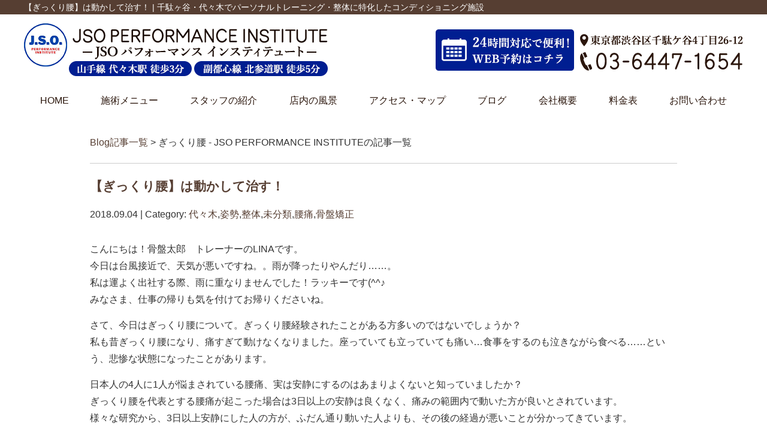

--- FILE ---
content_type: text/html; charset=UTF-8
request_url: https://kotsubantaro.com/post/post-tag/%E3%81%8E%E3%81%A3%E3%81%8F%E3%82%8A%E8%85%B0
body_size: 13669
content:
<!DOCTYPE html>
<html lang="ja">
<head>

<!-- Google Tag Manager -->
<script>(function(w,d,s,l,i){w[l]=w[l]||[];w[l].push({'gtm.start':
new Date().getTime(),event:'gtm.js'});var f=d.getElementsByTagName(s)[0],
j=d.createElement(s),dl=l!='dataLayer'?'&l='+l:'';j.async=true;j.src=
'https://www.googletagmanager.com/gtm.js?id='+i+dl;f.parentNode.insertBefore(j,f);
})(window,document,'script','dataLayer','GTM-5GBQR2N');</script>
<!-- End Google Tag Manager -->

<meta name=viewport content="width=device-width, initial-scale=1">
<meta charset="UTF-8">



<link rel="shortcut icon" href="favicon.png">

<link rel="stylesheet" type="text/css" href="https://kotsubantaro.com/wp-content/themes/new-template/style.css" media="all">
<link rel="stylesheet" type="text/css" href="/res/styles/common.css" media="all">
<link rel="stylesheet" type="text/css" href="/res/styles/responsive.css" media="all">
<link href="//netdna.bootstrapcdn.com/font-awesome/4.0.3/css/font-awesome.min.css" rel="stylesheet">

<script type="text/javascript" src="/res/scripts/jquery-1.10.2.min.js"></script>
<script type="text/javascript" src="/res/scripts/local.js"></script>


		<!-- All in One SEO 4.2.8 - aioseo.com -->
		<title>ぎっくり腰 - JSO PERFORMANCE INSTITUTE</title>
		<meta name="robots" content="max-image-preview:large" />
		<link rel="canonical" href="https://kotsubantaro.com/post/post-tag/%E3%81%8E%E3%81%A3%E3%81%8F%E3%82%8A%E8%85%B0" />
		<link rel="next" href="https://kotsubantaro.com/post/post-tag/%E3%81%8E%E3%81%A3%E3%81%8F%E3%82%8A%E8%85%B0/page/2" />
		<meta name="generator" content="All in One SEO (AIOSEO) 4.2.8 " />
		<script type="application/ld+json" class="aioseo-schema">
			{"@context":"https:\/\/schema.org","@graph":[{"@type":"BreadcrumbList","@id":"https:\/\/kotsubantaro.com\/post\/post-tag\/%E3%81%8E%E3%81%A3%E3%81%8F%E3%82%8A%E8%85%B0#breadcrumblist","itemListElement":[{"@type":"ListItem","@id":"https:\/\/kotsubantaro.com\/#listItem","position":1,"item":{"@type":"WebPage","@id":"https:\/\/kotsubantaro.com\/","name":"\u30db\u30fc\u30e0","description":"\u5343\u99c4\u30b1\u8c37\u3067\u30d1\u30fc\u30bd\u30ca\u30eb\u30c8\u30ec\u30fc\u30cb\u30f3\u30b0\u30fb\u6574\u4f53\u3092\u304a\u63a2\u3057\u306a\u3089\u30d1\u30fc\u30bd\u30ca\u30eb\u30c8\u30ec\u30fc\u30cb\u30f3\u30b0\u3068\u30dc\u30c7\u30a3\u30b1\u30a2\u3092\u30ef\u30f3\u30b9\u30c8\u30c3\u30d7\u3067\u53d7\u3051\u308b\u3053\u3068\u304c\u3067\u304d\u308bJSO PERFORMANCE INSTITUTE\u306b\u304a\u4efb\u305b\u304f\u3060\u3055\u3044\uff01\u4ee3\u3005\u6728\u99c5\u5f92\u6b693\u5206\u3001\u30e1\u30c7\u30a3\u30a2\u51fa\u6f14\u591a\u6570\u3001\u5973\u6027\u30b9\u30bf\u30c3\u30d5\u5728\u7c4d\u3001\u260e03-6447-1654","url":"https:\/\/kotsubantaro.com\/"},"nextItem":"https:\/\/kotsubantaro.com\/post\/post-tag\/%e3%81%8e%e3%81%a3%e3%81%8f%e3%82%8a%e8%85%b0#listItem"},{"@type":"ListItem","@id":"https:\/\/kotsubantaro.com\/post\/post-tag\/%e3%81%8e%e3%81%a3%e3%81%8f%e3%82%8a%e8%85%b0#listItem","position":2,"item":{"@type":"WebPage","@id":"https:\/\/kotsubantaro.com\/post\/post-tag\/%e3%81%8e%e3%81%a3%e3%81%8f%e3%82%8a%e8%85%b0","name":"\u304e\u3063\u304f\u308a\u8170","url":"https:\/\/kotsubantaro.com\/post\/post-tag\/%e3%81%8e%e3%81%a3%e3%81%8f%e3%82%8a%e8%85%b0"},"previousItem":"https:\/\/kotsubantaro.com\/#listItem"}]},{"@type":"CollectionPage","@id":"https:\/\/kotsubantaro.com\/post\/post-tag\/%E3%81%8E%E3%81%A3%E3%81%8F%E3%82%8A%E8%85%B0#collectionpage","url":"https:\/\/kotsubantaro.com\/post\/post-tag\/%E3%81%8E%E3%81%A3%E3%81%8F%E3%82%8A%E8%85%B0","name":"\u304e\u3063\u304f\u308a\u8170 - JSO PERFORMANCE INSTITUTE","inLanguage":"ja","isPartOf":{"@id":"https:\/\/kotsubantaro.com\/#website"},"breadcrumb":{"@id":"https:\/\/kotsubantaro.com\/post\/post-tag\/%E3%81%8E%E3%81%A3%E3%81%8F%E3%82%8A%E8%85%B0#breadcrumblist"}},{"@type":"Organization","@id":"https:\/\/kotsubantaro.com\/#organization","name":"PERFORMANCE INSTITUTE","url":"https:\/\/kotsubantaro.com\/"},{"@type":"WebSite","@id":"https:\/\/kotsubantaro.com\/#website","url":"https:\/\/kotsubantaro.com\/","name":"PERFORMANCE INSTITUTE","description":"\u5343\u99c4\u30f6\u8c37\u30fb\u4ee3\u3005\u6728\u3067\u30d1\u30fc\u30bd\u30ca\u30eb\u30c8\u30ec\u30fc\u30cb\u30f3\u30b0\u30fb\u6574\u4f53\u306b\u7279\u5316\u3057\u305f\u30b3\u30f3\u30c7\u30a3\u30b7\u30e7\u30cb\u30f3\u30b0\u65bd\u8a2d","inLanguage":"ja","publisher":{"@id":"https:\/\/kotsubantaro.com\/#organization"}}]}
		</script>
		<!-- All in One SEO -->

<link rel="alternate" type="application/rss+xml" title="JSO PERFORMANCE INSTITUTE &raquo; ぎっくり腰 タグのフィード" href="https://kotsubantaro.com/post/post-tag/%e3%81%8e%e3%81%a3%e3%81%8f%e3%82%8a%e8%85%b0/feed" />
<script type="text/javascript">
window._wpemojiSettings = {"baseUrl":"https:\/\/s.w.org\/images\/core\/emoji\/14.0.0\/72x72\/","ext":".png","svgUrl":"https:\/\/s.w.org\/images\/core\/emoji\/14.0.0\/svg\/","svgExt":".svg","source":{"concatemoji":"https:\/\/kotsubantaro.com\/wp-includes\/js\/wp-emoji-release.min.js?ver=6.1.9"}};
/*! This file is auto-generated */
!function(e,a,t){var n,r,o,i=a.createElement("canvas"),p=i.getContext&&i.getContext("2d");function s(e,t){var a=String.fromCharCode,e=(p.clearRect(0,0,i.width,i.height),p.fillText(a.apply(this,e),0,0),i.toDataURL());return p.clearRect(0,0,i.width,i.height),p.fillText(a.apply(this,t),0,0),e===i.toDataURL()}function c(e){var t=a.createElement("script");t.src=e,t.defer=t.type="text/javascript",a.getElementsByTagName("head")[0].appendChild(t)}for(o=Array("flag","emoji"),t.supports={everything:!0,everythingExceptFlag:!0},r=0;r<o.length;r++)t.supports[o[r]]=function(e){if(p&&p.fillText)switch(p.textBaseline="top",p.font="600 32px Arial",e){case"flag":return s([127987,65039,8205,9895,65039],[127987,65039,8203,9895,65039])?!1:!s([55356,56826,55356,56819],[55356,56826,8203,55356,56819])&&!s([55356,57332,56128,56423,56128,56418,56128,56421,56128,56430,56128,56423,56128,56447],[55356,57332,8203,56128,56423,8203,56128,56418,8203,56128,56421,8203,56128,56430,8203,56128,56423,8203,56128,56447]);case"emoji":return!s([129777,127995,8205,129778,127999],[129777,127995,8203,129778,127999])}return!1}(o[r]),t.supports.everything=t.supports.everything&&t.supports[o[r]],"flag"!==o[r]&&(t.supports.everythingExceptFlag=t.supports.everythingExceptFlag&&t.supports[o[r]]);t.supports.everythingExceptFlag=t.supports.everythingExceptFlag&&!t.supports.flag,t.DOMReady=!1,t.readyCallback=function(){t.DOMReady=!0},t.supports.everything||(n=function(){t.readyCallback()},a.addEventListener?(a.addEventListener("DOMContentLoaded",n,!1),e.addEventListener("load",n,!1)):(e.attachEvent("onload",n),a.attachEvent("onreadystatechange",function(){"complete"===a.readyState&&t.readyCallback()})),(e=t.source||{}).concatemoji?c(e.concatemoji):e.wpemoji&&e.twemoji&&(c(e.twemoji),c(e.wpemoji)))}(window,document,window._wpemojiSettings);
</script>
<style type="text/css">
img.wp-smiley,
img.emoji {
	display: inline !important;
	border: none !important;
	box-shadow: none !important;
	height: 1em !important;
	width: 1em !important;
	margin: 0 0.07em !important;
	vertical-align: -0.1em !important;
	background: none !important;
	padding: 0 !important;
}
</style>
	<link rel='stylesheet' id='wp-block-library-css' href='https://kotsubantaro.com/wp-includes/css/dist/block-library/style.min.css?ver=6.1.9' type='text/css' media='all' />
<link rel='stylesheet' id='classic-theme-styles-css' href='https://kotsubantaro.com/wp-includes/css/classic-themes.min.css?ver=1' type='text/css' media='all' />
<style id='global-styles-inline-css' type='text/css'>
body{--wp--preset--color--black: #000000;--wp--preset--color--cyan-bluish-gray: #abb8c3;--wp--preset--color--white: #ffffff;--wp--preset--color--pale-pink: #f78da7;--wp--preset--color--vivid-red: #cf2e2e;--wp--preset--color--luminous-vivid-orange: #ff6900;--wp--preset--color--luminous-vivid-amber: #fcb900;--wp--preset--color--light-green-cyan: #7bdcb5;--wp--preset--color--vivid-green-cyan: #00d084;--wp--preset--color--pale-cyan-blue: #8ed1fc;--wp--preset--color--vivid-cyan-blue: #0693e3;--wp--preset--color--vivid-purple: #9b51e0;--wp--preset--gradient--vivid-cyan-blue-to-vivid-purple: linear-gradient(135deg,rgba(6,147,227,1) 0%,rgb(155,81,224) 100%);--wp--preset--gradient--light-green-cyan-to-vivid-green-cyan: linear-gradient(135deg,rgb(122,220,180) 0%,rgb(0,208,130) 100%);--wp--preset--gradient--luminous-vivid-amber-to-luminous-vivid-orange: linear-gradient(135deg,rgba(252,185,0,1) 0%,rgba(255,105,0,1) 100%);--wp--preset--gradient--luminous-vivid-orange-to-vivid-red: linear-gradient(135deg,rgba(255,105,0,1) 0%,rgb(207,46,46) 100%);--wp--preset--gradient--very-light-gray-to-cyan-bluish-gray: linear-gradient(135deg,rgb(238,238,238) 0%,rgb(169,184,195) 100%);--wp--preset--gradient--cool-to-warm-spectrum: linear-gradient(135deg,rgb(74,234,220) 0%,rgb(151,120,209) 20%,rgb(207,42,186) 40%,rgb(238,44,130) 60%,rgb(251,105,98) 80%,rgb(254,248,76) 100%);--wp--preset--gradient--blush-light-purple: linear-gradient(135deg,rgb(255,206,236) 0%,rgb(152,150,240) 100%);--wp--preset--gradient--blush-bordeaux: linear-gradient(135deg,rgb(254,205,165) 0%,rgb(254,45,45) 50%,rgb(107,0,62) 100%);--wp--preset--gradient--luminous-dusk: linear-gradient(135deg,rgb(255,203,112) 0%,rgb(199,81,192) 50%,rgb(65,88,208) 100%);--wp--preset--gradient--pale-ocean: linear-gradient(135deg,rgb(255,245,203) 0%,rgb(182,227,212) 50%,rgb(51,167,181) 100%);--wp--preset--gradient--electric-grass: linear-gradient(135deg,rgb(202,248,128) 0%,rgb(113,206,126) 100%);--wp--preset--gradient--midnight: linear-gradient(135deg,rgb(2,3,129) 0%,rgb(40,116,252) 100%);--wp--preset--duotone--dark-grayscale: url('#wp-duotone-dark-grayscale');--wp--preset--duotone--grayscale: url('#wp-duotone-grayscale');--wp--preset--duotone--purple-yellow: url('#wp-duotone-purple-yellow');--wp--preset--duotone--blue-red: url('#wp-duotone-blue-red');--wp--preset--duotone--midnight: url('#wp-duotone-midnight');--wp--preset--duotone--magenta-yellow: url('#wp-duotone-magenta-yellow');--wp--preset--duotone--purple-green: url('#wp-duotone-purple-green');--wp--preset--duotone--blue-orange: url('#wp-duotone-blue-orange');--wp--preset--font-size--small: 13px;--wp--preset--font-size--medium: 20px;--wp--preset--font-size--large: 36px;--wp--preset--font-size--x-large: 42px;--wp--preset--spacing--20: 0.44rem;--wp--preset--spacing--30: 0.67rem;--wp--preset--spacing--40: 1rem;--wp--preset--spacing--50: 1.5rem;--wp--preset--spacing--60: 2.25rem;--wp--preset--spacing--70: 3.38rem;--wp--preset--spacing--80: 5.06rem;}:where(.is-layout-flex){gap: 0.5em;}body .is-layout-flow > .alignleft{float: left;margin-inline-start: 0;margin-inline-end: 2em;}body .is-layout-flow > .alignright{float: right;margin-inline-start: 2em;margin-inline-end: 0;}body .is-layout-flow > .aligncenter{margin-left: auto !important;margin-right: auto !important;}body .is-layout-constrained > .alignleft{float: left;margin-inline-start: 0;margin-inline-end: 2em;}body .is-layout-constrained > .alignright{float: right;margin-inline-start: 2em;margin-inline-end: 0;}body .is-layout-constrained > .aligncenter{margin-left: auto !important;margin-right: auto !important;}body .is-layout-constrained > :where(:not(.alignleft):not(.alignright):not(.alignfull)){max-width: var(--wp--style--global--content-size);margin-left: auto !important;margin-right: auto !important;}body .is-layout-constrained > .alignwide{max-width: var(--wp--style--global--wide-size);}body .is-layout-flex{display: flex;}body .is-layout-flex{flex-wrap: wrap;align-items: center;}body .is-layout-flex > *{margin: 0;}:where(.wp-block-columns.is-layout-flex){gap: 2em;}.has-black-color{color: var(--wp--preset--color--black) !important;}.has-cyan-bluish-gray-color{color: var(--wp--preset--color--cyan-bluish-gray) !important;}.has-white-color{color: var(--wp--preset--color--white) !important;}.has-pale-pink-color{color: var(--wp--preset--color--pale-pink) !important;}.has-vivid-red-color{color: var(--wp--preset--color--vivid-red) !important;}.has-luminous-vivid-orange-color{color: var(--wp--preset--color--luminous-vivid-orange) !important;}.has-luminous-vivid-amber-color{color: var(--wp--preset--color--luminous-vivid-amber) !important;}.has-light-green-cyan-color{color: var(--wp--preset--color--light-green-cyan) !important;}.has-vivid-green-cyan-color{color: var(--wp--preset--color--vivid-green-cyan) !important;}.has-pale-cyan-blue-color{color: var(--wp--preset--color--pale-cyan-blue) !important;}.has-vivid-cyan-blue-color{color: var(--wp--preset--color--vivid-cyan-blue) !important;}.has-vivid-purple-color{color: var(--wp--preset--color--vivid-purple) !important;}.has-black-background-color{background-color: var(--wp--preset--color--black) !important;}.has-cyan-bluish-gray-background-color{background-color: var(--wp--preset--color--cyan-bluish-gray) !important;}.has-white-background-color{background-color: var(--wp--preset--color--white) !important;}.has-pale-pink-background-color{background-color: var(--wp--preset--color--pale-pink) !important;}.has-vivid-red-background-color{background-color: var(--wp--preset--color--vivid-red) !important;}.has-luminous-vivid-orange-background-color{background-color: var(--wp--preset--color--luminous-vivid-orange) !important;}.has-luminous-vivid-amber-background-color{background-color: var(--wp--preset--color--luminous-vivid-amber) !important;}.has-light-green-cyan-background-color{background-color: var(--wp--preset--color--light-green-cyan) !important;}.has-vivid-green-cyan-background-color{background-color: var(--wp--preset--color--vivid-green-cyan) !important;}.has-pale-cyan-blue-background-color{background-color: var(--wp--preset--color--pale-cyan-blue) !important;}.has-vivid-cyan-blue-background-color{background-color: var(--wp--preset--color--vivid-cyan-blue) !important;}.has-vivid-purple-background-color{background-color: var(--wp--preset--color--vivid-purple) !important;}.has-black-border-color{border-color: var(--wp--preset--color--black) !important;}.has-cyan-bluish-gray-border-color{border-color: var(--wp--preset--color--cyan-bluish-gray) !important;}.has-white-border-color{border-color: var(--wp--preset--color--white) !important;}.has-pale-pink-border-color{border-color: var(--wp--preset--color--pale-pink) !important;}.has-vivid-red-border-color{border-color: var(--wp--preset--color--vivid-red) !important;}.has-luminous-vivid-orange-border-color{border-color: var(--wp--preset--color--luminous-vivid-orange) !important;}.has-luminous-vivid-amber-border-color{border-color: var(--wp--preset--color--luminous-vivid-amber) !important;}.has-light-green-cyan-border-color{border-color: var(--wp--preset--color--light-green-cyan) !important;}.has-vivid-green-cyan-border-color{border-color: var(--wp--preset--color--vivid-green-cyan) !important;}.has-pale-cyan-blue-border-color{border-color: var(--wp--preset--color--pale-cyan-blue) !important;}.has-vivid-cyan-blue-border-color{border-color: var(--wp--preset--color--vivid-cyan-blue) !important;}.has-vivid-purple-border-color{border-color: var(--wp--preset--color--vivid-purple) !important;}.has-vivid-cyan-blue-to-vivid-purple-gradient-background{background: var(--wp--preset--gradient--vivid-cyan-blue-to-vivid-purple) !important;}.has-light-green-cyan-to-vivid-green-cyan-gradient-background{background: var(--wp--preset--gradient--light-green-cyan-to-vivid-green-cyan) !important;}.has-luminous-vivid-amber-to-luminous-vivid-orange-gradient-background{background: var(--wp--preset--gradient--luminous-vivid-amber-to-luminous-vivid-orange) !important;}.has-luminous-vivid-orange-to-vivid-red-gradient-background{background: var(--wp--preset--gradient--luminous-vivid-orange-to-vivid-red) !important;}.has-very-light-gray-to-cyan-bluish-gray-gradient-background{background: var(--wp--preset--gradient--very-light-gray-to-cyan-bluish-gray) !important;}.has-cool-to-warm-spectrum-gradient-background{background: var(--wp--preset--gradient--cool-to-warm-spectrum) !important;}.has-blush-light-purple-gradient-background{background: var(--wp--preset--gradient--blush-light-purple) !important;}.has-blush-bordeaux-gradient-background{background: var(--wp--preset--gradient--blush-bordeaux) !important;}.has-luminous-dusk-gradient-background{background: var(--wp--preset--gradient--luminous-dusk) !important;}.has-pale-ocean-gradient-background{background: var(--wp--preset--gradient--pale-ocean) !important;}.has-electric-grass-gradient-background{background: var(--wp--preset--gradient--electric-grass) !important;}.has-midnight-gradient-background{background: var(--wp--preset--gradient--midnight) !important;}.has-small-font-size{font-size: var(--wp--preset--font-size--small) !important;}.has-medium-font-size{font-size: var(--wp--preset--font-size--medium) !important;}.has-large-font-size{font-size: var(--wp--preset--font-size--large) !important;}.has-x-large-font-size{font-size: var(--wp--preset--font-size--x-large) !important;}
.wp-block-navigation a:where(:not(.wp-element-button)){color: inherit;}
:where(.wp-block-columns.is-layout-flex){gap: 2em;}
.wp-block-pullquote{font-size: 1.5em;line-height: 1.6;}
</style>
<link rel='stylesheet' id='wp-pagenavi-css' href='https://kotsubantaro.com/wp-content/plugins/wp-pagenavi/pagenavi-css.css?ver=2.70' type='text/css' media='all' />
<link rel="https://api.w.org/" href="https://kotsubantaro.com/wp-json/" /><link rel="alternate" type="application/json" href="https://kotsubantaro.com/wp-json/wp/v2/tags/159" /><link rel="EditURI" type="application/rsd+xml" title="RSD" href="https://kotsubantaro.com/xmlrpc.php?rsd" />
<link rel="wlwmanifest" type="application/wlwmanifest+xml" href="https://kotsubantaro.com/wp-includes/wlwmanifest.xml" />
<meta name="generator" content="WordPress 6.1.9" />

</head>
<body>

<!-- Google Tag Manager (noscript) -->
<noscript><iframe src="https://www.googletagmanager.com/ns.html?id=GTM-5GBQR2N"
height="0" width="0" style="display:none;visibility:hidden"></iframe></noscript>
<!-- End Google Tag Manager (noscript) -->

<a class="menu-trigger menu-open"><span></span><span></span><span></span></a>

<div id="icon_tel">
	<a href="tel:03-6447-1654"><img src="/res/images/common/sp_tel.png" alt="03-6447-1654" /></a>
	<a href="https://lin.ee/qpv8dtS" target="_blank"><img src="/res/images/common/sp_line.png" alt="LINE" /></a>
	<a href="https://2.onemorehand.jp/kotsubantarou/" target="_blank"><img src="/res/images/common/sp_rsv.png" alt="WEB予約" /></a>
</div>

<a name="top" id="top"></a>

<div id="header_description">
	<h1>【ぎっくり腰】は動かして治す！ | 千駄ヶ谷・代々木でパーソナルトレーニング・整体に特化したコンディショニング施設</h1>
</div>

<header>
	
	<div id="site_title_bg">
		<div id="site_title">
			<div class="logo"><a href="https://kotsubantaro.com"><img src="/res/images/common/header_logo.png" alt="JSO PERFORMANCE INSTITUTE" /></a></div>
			<div class="right">
				<div class="rsv"><a href="https://2.onemorehand.jp/kotsubantarou/" target="_blank"><img src="/res/images/common/header_rsv.png" alt="WEB予約" /></a></div>
				<div class="info">
					<div class="address"><img src="/res/images/common/header_address.png" alt="東京都渋谷区千駄ケ谷4丁目26-12" /></div>
					<div class="tel"><img src="/res/images/common/header_tel.png" alt="03-6447-1654" /></div>
				</div>
			</div>
		</div>
	</div>
	
	<nav id="global_navi">
		<ul class="parent">
			<li><a href="https://kotsubantaro.com">HOME</a></li>
			<li><a class="submenu">施術メニュー</a>
				<ul class="child">
					<li><a href="https://kotsubantaro.com/sango">産後骨盤矯正</a></li>
					<li><a href="https://kotsubantaro.com/kata">肩こり</a></li>
					<li><a href="https://kotsubantaro.com/youtsu">腰痛</a></li>
					<li><a href="https://kotsubantaro.com/yugami">歪み</a></li>
					<li><a href="https://kotsubantaro.com/zutsu">頭痛</a></li>
					<li><a href="https://kotsubantaro.com/kotsuban">コツバンとボディケアコース</a></li>
					<li><a href="https://kotsubantaro.com/sisei">パーソナルトレーニングコース</a></li>
					<li><a href="https://kotsubantaro.com/runnerseitai">ランナーのコツバンとボディケアコース</a></li>
					<li><a href="https://kotsubantaro.com/okyaku">О脚とコツバンケアコース</a></li>
				</ul>
			</li>
			<li><a href="https://kotsubantaro.com/staff">スタッフの紹介</a></li>
			<li><a href="https://kotsubantaro.com/innai">店内の風景</a></li>
			<li><a href="#access" class="menu-open">アクセス・マップ</a></li>
			<li><a href="https://kotsubantaro.com/blog">ブログ</a></li>
			<li><a href="https://kotsubantaro.com/about_us">会社概要</a></li>
			<li><a href="https://kotsubantaro.com/price">料金表</a></li>
			<li><a href="https://kotsubantaro.com/contact">お問い合わせ</a></li>
		</ul>
	</nav>
	
</header>
<article id="blog">
    
        <rdf:RDF xmlns:rdf="http://www.w3.org/1999/02/22-rdf-syntax-ns#"
			xmlns:dc="http://purl.org/dc/elements/1.1/"
			xmlns:trackback="http://madskills.com/public/xml/rss/module/trackback/">
		<rdf:Description rdf:about="https://kotsubantaro.com/post/post-3008"
    dc:identifier="https://kotsubantaro.com/post/post-3008"
    dc:title="【ぎっくり腰】は動かして治す！"
    trackback:ping="https://kotsubantaro.com/post/post-3008/trackback" />
</rdf:RDF>        
        <div id="topic_path"><p><a href="https://kotsubantaro.com/blog">Blog記事一覧</a> > ぎっくり腰 - JSO PERFORMANCE INSTITUTEの記事一覧</p></div>
        
                        
        <section class="entry archive_entry">
            
            <div class="entry_header">
                <h3 class="title"><a href="https://kotsubantaro.com/post/post-3008" target="_self">【ぎっくり腰】は動かして治す！</a></h3>
                <p class="meta">2018.09.04 | Category: <a href="https://kotsubantaro.com/post/post-category/%e4%bb%a3%e3%80%85%e6%9c%a8" rel="category tag">代々木</a>,<a href="https://kotsubantaro.com/post/post-category/%e5%a7%bf%e5%8b%a2" rel="category tag">姿勢</a>,<a href="https://kotsubantaro.com/post/post-category/%e6%95%b4%e4%bd%93" rel="category tag">整体</a>,<a href="https://kotsubantaro.com/post/post-category/%e6%9c%aa%e5%88%86%e9%a1%9e" rel="category tag">未分類</a>,<a href="https://kotsubantaro.com/post/post-category/%e8%85%b0%e7%97%9b" rel="category tag">腰痛</a>,<a href="https://kotsubantaro.com/post/post-category/%e9%aa%a8%e7%9b%a4%e7%9f%af%e6%ad%a3" rel="category tag">骨盤矯正</a></p>
            </div>
            
            <div class="entry_body">
                <p>こんにちは！骨盤太郎　トレーナーのLINAです。<br />
今日は台風接近で、天気が悪いですね。。雨が降ったりやんだり……。<br />
私は運よく出社する際、雨に重なりませんでした！ラッキーです(^^♪<br />
みなさま、仕事の帰りも気を付けてお帰りくださいね。</p>
<p>さて、今日はぎっくり腰について。ぎっくり腰経験されたことがある方多いのではないでしょうか？<br />
私も昔ぎっくり腰になり、痛すぎて動けなくなりました。座っていても立っていても痛い…食事をするのも泣きながら食べる……という、悲惨な状態になったことがあります。</p>
<p>日本人の4人に1人が悩まされている腰痛、実は安静にするのはあまりよくないと知っていましたか？<br />
ぎっくり腰を代表とする腰痛が起こった場合は3日以上の安静は良くなく、痛みの範囲内で動いた方が良いとされています。<br />
様々な研究から、3日以上安静にした人の方が、ふだん通り動いた人よりも、その後の経過が悪いことが分かってきています。</p>
<p>私も、昔ぎっくり腰になったときは痛くて安静にしていたような……？<br />
もう少し動いていればよかったと反省ですね(&#8216;Д&#8217;;)</p>
<p>日々のメンテナンスも大事です！しっかりと身体を整えましょう～！</p>
<p>骨盤太郎で身体のメンテナンスしませんか？仙仁店長のぎっくり腰にまつわる昔話がきけるかもしれません(笑)</p>
            </div><!-- .page_body -->

        </section><!-- .entry -->
        
                
        <section class="entry archive_entry">
            
            <div class="entry_header">
                <h3 class="title"><a href="https://kotsubantaro.com/post/post-2340" target="_self">急性腰痛【ぎっくり腰】【年末大掃除】</a></h3>
                <p class="meta">2014.12.04 | Category: <a href="https://kotsubantaro.com/post/post-category/%e5%a7%bf%e5%8b%a2" rel="category tag">姿勢</a>,<a href="https://kotsubantaro.com/post/post-category/%e6%95%b4%e4%bd%93" rel="category tag">整体</a>,<a href="https://kotsubantaro.com/post/post-category/%e8%85%b0%e7%97%9b" rel="category tag">腰痛</a></p>
            </div>
            
            <div class="entry_body">
                <p>こんにちわ！成瀬です。</p>
<p>午後から雨となりました。。。</p>
<p>気温がぐっと下がりそうですね。</p>
<p>私は午前中,学校の授業で背中にお灸の練習をしていたので今日はからだがずっとぽかぽかしてます★</p>
<p>学校に行って一番うれしいのは無料で針灸が受けられることですね（笑）</p>
<p>さて今日は急性腰痛のお話し。</p>
<p>急性腰痛って言葉はあまり聞きなれないですがいわゆる「ぎっくり腰」のこと。</p>
<p>特に12月は毎年ぎっくり腰の方が多いです。</p>
<p>会社や家の大掃除で重いものを持った時や、ましてや朝起きたときだったり椅子から立ち上がった時などなど</p>
<p>以外とふとした時に腰に痛みがでることってあるんです。</p>
<p>痛みは人それぞれ。今までなかった強い痛みが突然でるのがぎっくり腰なので歩けないほどの痛みや歩けるけど痛みが継続したりなど。</p>
<p>年末の忙しい時期はいつもしている動作でも腰にはかなりの負担がかかるので気お付けていきたいですね。</p>
<p>「ぎっくり腰」になって2,3日たっても痛みがなくならない時は、慢性になりやすいので整体をお勧めします。</p>
<p>慢性的な腰痛がある方はこの時期はメンテナンスが必要です！それ以上悪くならないようなケアをしていきましょう。</p>
            </div><!-- .page_body -->

        </section><!-- .entry -->
        
                
        <section class="entry archive_entry">
            
            <div class="entry_header">
                <h3 class="title"><a href="https://kotsubantaro.com/post/post-2317" target="_self">【腰痛】ぎっくり腰【予防ケア】</a></h3>
                <p class="meta">2014.11.11 | Category: <a href="https://kotsubantaro.com/post/post-category/%e5%a7%bf%e5%8b%a2" rel="category tag">姿勢</a>,<a href="https://kotsubantaro.com/post/post-category/%e8%85%b0%e7%97%9b" rel="category tag">腰痛</a>,<a href="https://kotsubantaro.com/post/post-category/%e9%aa%a8%e7%9b%a4%e7%9f%af%e6%ad%a3" rel="category tag">骨盤矯正</a></p>
            </div>
            
            <div class="entry_body">
                <p>こんにちわ。</p>
<p>骨盤太郎の成瀬です。</p>
<p>今日は寒いですね！！</p>
<p>私は先週新潟県に遊びに行ってきたんですが今日は新潟以上の寒さです！</p>
<p>寒くなってくると気お付けなきゃいけないのが腰痛です。</p>
<p>最近腰が重だるになってきてませんか？？</p>
<p>それ、からだが冷えて腎臓に負担がかかっているからです。</p>
<p>東洋医学では冬の時期は腎の病が多くなるといわれていて尿の出が悪くなってしまったり膀胱炎になりやすい時期でもあります。</p>
<p>そうなってくると腰が冷え、重だるい腰が突然ピッキ！とぎっくり腰になることが。。。</p>
<p>忘年会シーズンや年末の忙しくなる時期は内臓機能が悪くなりさらに腰に負担が。。。</p>
<p>もうすでに腰に違和感があるかたは今のうちに予防ケアをするのがおすすめです！</p>
<p>年末年始にぎっくり腰で家から出られないなんてつらいことはないですよね（笑）</p>
<p>腰の予防ケアをすると内臓調節もできるのでこの時期にぴったりです！！</p>
            </div><!-- .page_body -->

        </section><!-- .entry -->
        
                
        <section class="entry archive_entry">
            
            <div class="entry_header">
                <h3 class="title"><a href="https://kotsubantaro.com/post/post-2271" target="_self">ぎっくり腰【腰痛】</a></h3>
                <p class="meta">2014.09.22 | Category: <a href="https://kotsubantaro.com/post/post-category/%e6%9c%aa%e5%88%86%e9%a1%9e" rel="category tag">未分類</a>,<a href="https://kotsubantaro.com/post/post-category/%e8%85%b0%e7%97%9b" rel="category tag">腰痛</a>,<a href="https://kotsubantaro.com/post/post-category/%e9%aa%a8%e7%9b%a4%e7%9f%af%e6%ad%a3" rel="category tag">骨盤矯正</a></p>
            </div>
            
            <div class="entry_body">
                <p>こんにちわ。</p>
<p>骨盤太郎の成瀬です。</p>
<p>みなさん気温がぐーんと下がりましたが体調はいかがですか？</p>
<p>私はすっかり秋のブタクサでぐずぐずしております。</p>
<p>最近マスクを付けてる方が多いですが私のように花粉症の人もいれば</p>
<p>風邪をひいている方も多いみたい。</p>
<p>季節の変わり目は何かと体に異変が起こる危険な時期です。</p>
<p>とくーに！！魔女の一撃とも言われる「ぎっくり腰」には気お付けたいです。</p>
<p>衣替えの季節なので重たいものを持った瞬間にビキー！ときます。</p>
<p>真夏を乗り切った体はかなり弱り切っているので普段しないことをして腰に負担をかければアウトですよ！</p>
<p>最近腰が気になる方はもしかしたら魔女の一撃に遭う前のサインかも。</p>
<p>からだはとっても正直なので無理せず体のメンテナンスに来てください！</p>
<p>腰痛はいろいろな原因がありますがほとんどが生活習慣による体のゆがみだったりします。</p>
<p>まずは一度骨盤太郎におこしください。</p>
            </div><!-- .page_body -->

        </section><!-- .entry -->
        
                
        <section class="entry archive_entry">
            
            <div class="entry_header">
                <h3 class="title"><a href="https://kotsubantaro.com/post/post-2181" target="_self">女性の慢性的な腰痛【反り腰】</a></h3>
                <p class="meta">2014.06.09 | Category: <a href="https://kotsubantaro.com/post/post-category/%e5%a7%bf%e5%8b%a2" rel="category tag">姿勢</a>,<a href="https://kotsubantaro.com/post/post-category/%e6%95%b4%e4%bd%93" rel="category tag">整体</a>,<a href="https://kotsubantaro.com/post/post-category/%e8%85%b0%e7%97%9b" rel="category tag">腰痛</a>,<a href="https://kotsubantaro.com/post/post-category/%e9%aa%a8%e7%9b%a4%e7%9f%af%e6%ad%a3" rel="category tag">骨盤矯正</a></p>
            </div>
            
            <div class="entry_body">
                <p>みなさんこんにちは。</p>
<p>骨盤太郎のなるせです。</p>
<p>ようやく週末から続いた雨が止みましたね。</p>
<p>久し振りに青空が見えてきました。</p>
<p>常に腰痛がある方っていませんか？</p>
<p>慢性的に腰痛持ちで時には「ぎっくり腰」になってしまう。。。</p>
<p>治療をしてもらったり少し安静にしていればその時はよくなっても</p>
<p>また以前と変わらない腰痛がおこってしまう。。。</p>
<p>女性の方は特に反り腰になりやすい方が多く</p>
<p>ぽっこりお腹やヒップが下がってしまう方は腰痛があるはずです</p>
<p>背中を壁にくっつけてみると腰だけかなりの空間がでてしまうのは腰にかなりの負担がかかっている証拠です。</p>
<p>これは腰椎がお腹側にズレてしまってそのせいで骨盤の角度も前に傾いています。</p>
<p>腰椎も骨盤もゆるやかなカーブや傾きが必要なんですがやりすぎると大変な事になるんですね。。。</p>
<p>腰が気になる方はまずからだを壁にくっつけてみて下さい。</p>
<p>なかなか壁にからだがつかない方は要注意ですよー！</p>
            </div><!-- .page_body -->

        </section><!-- .entry -->
        
                
        <section class="entry archive_entry">
            
            <div class="entry_header">
                <h3 class="title"><a href="https://kotsubantaro.com/post/post-1989" target="_self">増えてます！雪とギックリ腰・・・</a></h3>
                <p class="meta">2014.02.22 | Category: <a href="https://kotsubantaro.com/post/post-category/%e6%9c%aa%e5%88%86%e9%a1%9e" rel="category tag">未分類</a></p>
            </div>
            
            <div class="entry_body">
                <p>皆様こんにちは、骨盤太郎でございます。<br />
最近思う事・・・ぎっくり腰の方（に、なりそうな方も）増えているなぁ・・・と思います。<br />
続く寒さと、雪が立て続けに降っての雪かきで、という方が多い様に思われます。骨盤太郎の姉妹店、飯田橋接骨院でもぎっくり腰で来られる方が多いそうです(;_:)<br />
雪かきって雪の重さで腰をやられるのプラス足元からだんだん冷えてきて血行が悪くなり、腰にも悪影響って事も多いですね～<br />
塩をまいてやると良い、との情報もありましたが、これはこれで、良い悪いの意見の差がはっきり分かれてました(-_-;)どーしろっていうんだぁ～<br />
ま、ま、人数がいれば大勢で、なるべく早く終わらせるっていうのが無難で良いみたいです。</p>
<p>来週は少し暖かくなるらしいですが、油断は禁物です。みなさん！雪かきの時は冷えない工夫をしてのぞみましょーーッ<br />
それでも、もし、ぎくっと、ぎっくり腰になってしまったら、逆に冷やして下さいね！</p>
<p>春まであと、もーちょい！</p>
            </div><!-- .page_body -->

        </section><!-- .entry -->
        
                
        <section class="entry archive_entry">
            
            <div class="entry_header">
                <h3 class="title"><a href="https://kotsubantaro.com/post/post-1973" target="_self">ギックリ腰にならない予防策</a></h3>
                <p class="meta">2014.02.14 | Category: <a href="https://kotsubantaro.com/post/post-category/%e4%bb%a3%e3%80%85%e6%9c%a8" rel="category tag">代々木</a>,<a href="https://kotsubantaro.com/post/post-category/%e5%a7%bf%e5%8b%a2" rel="category tag">姿勢</a>,<a href="https://kotsubantaro.com/post/post-category/%e6%95%b4%e4%bd%93" rel="category tag">整体</a>,<a href="https://kotsubantaro.com/post/post-category/%e8%85%b0%e7%97%9b" rel="category tag">腰痛</a>,<a href="https://kotsubantaro.com/post/post-category/%e9%aa%a8%e7%9b%a4%e7%9f%af%e6%ad%a3" rel="category tag">骨盤矯正</a></p>
            </div>
            
            <div class="entry_body">
                <p>こんにちわ。骨盤太郎の成瀬です。</p>
<p>今日は2月１４日「バレンタインデー」ですね。</p>
<p>ホワイトバレンタインデーと言わんばかりの大雪の日になりました！！</p>
<p>今夜は雨になったりまた雪になったりと寒い寒い夜になりそうです。。。</p>
<p>みなさん足元には気御付けて下さいね～！</p>
<p>先日の大雪の後は「ぎっくり腰」になっている方が多いそうです。</p>
<p>最近　骨盤太郎の姉妹店「飯田橋接骨院」にいらっしゃるかたのほとんどが「ぎっくり腰」だそうです。</p>
<p>何故かというと</p>
<p>先週末に降った大雪で足を滑らせて腰をひねってしまった。雪かきをして腰を痛めてしまったなどなど</p>
<p>慣れない雪のせいで「ぎっくり腰」になった方が急増しています。</p>
<p>今日も雪が降っているので外は充分注意したいですね。</p>
<p>でも雪のせいで「ぎっくり腰」になったからではないですよね。</p>
<p>もともと身体のアライメントが悪くさらにカラダに少し負担がかかることをしてしまったから「腰を痛めた」のが正解です。</p>
<p>今「ぎっくり腰」になった方はカラダのアライメントを治さないかぎりまた同じことの繰り返しに。。。</p>
<p>骨盤太郎は姿勢を重視して分析　整体そしてトレーニングも行っていきます。</p>
<p>まずは自分のカラダをチェックしていきましょう！</p>
<p>ぎっくり腰にならない予防策！骨盤太郎がお手伝いいたします<br />
　</p>
            </div><!-- .page_body -->

        </section><!-- .entry -->
        
                
        <section class="entry archive_entry">
            
            <div class="entry_header">
                <h3 class="title"><a href="https://kotsubantaro.com/post/post-1852" target="_self">FaceBook骨盤太郎キャンペーン中</a></h3>
                <p class="meta">2013.12.24 | Category: <a href="https://kotsubantaro.com/post/post-category/%e6%95%b4%e4%bd%93" rel="category tag">整体</a>,<a href="https://kotsubantaro.com/post/post-category/%e6%9c%aa%e5%88%86%e9%a1%9e" rel="category tag">未分類</a>,<a href="https://kotsubantaro.com/post/post-category/%e8%85%b0%e7%97%9b" rel="category tag">腰痛</a>,<a href="https://kotsubantaro.com/post/post-category/%e9%aa%a8%e7%9b%a4%e7%9f%af%e6%ad%a3" rel="category tag">骨盤矯正</a></p>
            </div>
            
            <div class="entry_body">
                <p>こんにちわ。骨盤太郎の成瀬です。</p>
<p>今週も２０１３年も終わりです。あっという間ですねえ。</p>
<p>この三連休は大掃除をされた方いるんじゃないでしょうか？</p>
<p>大掃除をしてぎっくり腰やカラダが筋肉痛になった方。。。いるんじゃないでしょうか？</p>
<p>骨盤太郎は元気に今週の２８日土曜日まで営業しております！</p>
<p>そして今月はキャンペーンでfacebookの骨盤太郎に「いいね」「チェックイン」されたら１０５０円引きをやっております。</p>
<p>普段は整体４５分コースだけどゆっくり６０分やりたい方は１０５０円引きでとってもお得です。</p>
<p>「も～い～くつね～る～と～お正月～」のお正月の前に骨盤太郎でカラダのお掃除をしましょう！</p>
<p>是非お越しくださいませ！</p>
            </div><!-- .page_body -->

        </section><!-- .entry -->
        
                
        <section class="entry archive_entry">
            
            <div class="entry_header">
                <h3 class="title"><a href="https://kotsubantaro.com/post/post-1814" target="_self">【ぎっくり腰】年末の大掃除【腰痛】</a></h3>
                <p class="meta">2013.12.04 | Category: <a href="https://kotsubantaro.com/post/post-category/%e6%95%b4%e4%bd%93" rel="category tag">整体</a>,<a href="https://kotsubantaro.com/post/post-category/%e8%85%b0%e7%97%9b" rel="category tag">腰痛</a></p>
            </div>
            
            <div class="entry_body">
                <p>こんにちは！</p>
<p>骨盤太郎の店長、仙仁です。</p>
<p>今日は夕方から天気が不安定になるとかで、</p>
<p>洗濯ものを外に干せない感じですね。。</p>
<p>そういえば、午後になってから雲が増えてきた感じがします。</p>
<p>さて、12月に入りましたが、</p>
<p>これからの時期は、大掃除など、普段しない事が増える時期でもあります。</p>
<p>また、お酒を飲むことが増えると思いますが、</p>
<p>こんな時に気を付けなければいけないのは</p>
<p>【腰痛】です。</p>
<p>なかでも、急に痛くなった腰痛。。つまり、【ぎっくり腰】に要注意です。</p>
<p>ぎっくり腰の予防は、</p>
<p>腰を冷やさない事、重いものを持つときは、膝からかがんで持つ。</p>
<p>床の拭き掃除の時は長時間続けて行わず、こまめに姿勢を変えるなど、</p>
<p>腰への負担を少なくすることが大切です。</p>
<p>それでも、ぎっくり腰になってしまったら、</p>
<p>2～3日の安静。</p>
<p>患部の腰をよく冷やす。＊温めるのは間違いです！！！</p>
<p>少し動けるようになったら、</p>
<p>整体やカイロプラクティックによる脊椎調整が効果てきです。</p>
<p>ぎっくり腰に気を付けて、師走を乗り切りましょう！！！</p>
            </div><!-- .page_body -->

        </section><!-- .entry -->
        
                
        <section class="entry archive_entry">
            
            <div class="entry_header">
                <h3 class="title"><a href="https://kotsubantaro.com/post/post-1783" target="_self">ぎっくり腰とはさようなら！</a></h3>
                <p class="meta">2013.11.22 | Category: <a href="https://kotsubantaro.com/post/post-category/%e5%a7%bf%e5%8b%a2" rel="category tag">姿勢</a>,<a href="https://kotsubantaro.com/post/post-category/%e6%95%b4%e4%bd%93" rel="category tag">整体</a>,<a href="https://kotsubantaro.com/post/post-category/%e8%85%b0%e7%97%9b" rel="category tag">腰痛</a>,<a href="https://kotsubantaro.com/post/post-category/%e9%aa%a8%e7%9b%a4%e7%9f%af%e6%ad%a3" rel="category tag">骨盤矯正</a></p>
            </div>
            
            <div class="entry_body">
                <p>こんにちは。</p>
<p>成瀬です。</p>
<p>明日は「勤労感謝の日」ということで土曜日ですが骨盤太郎はお休みを頂きます。<br />
せっかくの２連休ということなので日光に行ってきまーす！<br />
実はいままで一度も行ったことがないのでとても楽しみです！山登りもしてきます。<br />
どうかどうか晴れ間が続きますよーに！</p>
<p>最近腰がつらくて骨盤太郎に来る患者さんが増えています。</p>
<p>慢性腰痛の方もいれば急性腰痛＝「ぎっくり腰」の方も。。。</p>
<p>まずは突然の腰の痛みがでたら患部を冷やしてください。２～３日はなるべくお風呂にはあまりながく入らず患部はあたためないことです。</p>
<p>何度も悲劇のぎっくり腰が起こる方は骨格の歪みが原因なのかも。。。</p>
<p>長時間の同じ姿勢や動作を行う方はぎっくり腰を起こしやすい身体になっています。</p>
<p>骨盤の歪みなどで徐々に骨格の歪みが起こり腰やおしりに大きな負担をかけています。</p>
<p>突然の腰の痛みでも２～３日すればまたもとに戻るだろうと思ってほっといてたら大変なことになりますよ！</p>
<p>ぎっくり腰とはさようなら！と言えちゃう骨格つくりを骨盤太郎は応援します！</p>
            </div><!-- .page_body -->

        </section><!-- .entry -->
        
                
        <div id="page_nav">
            <div class='wp-pagenavi' role='navigation'>
<span class='pages'>1 / 2</span><span aria-current='page' class='current'>1</span><a class="page larger" title="ページ 2" href="https://kotsubantaro.com/post/post-tag/%E3%81%8E%E3%81%A3%E3%81%8F%E3%82%8A%E8%85%B0/page/2">2</a><a class="nextpostslink" rel="next" aria-label="次のページ" href="https://kotsubantaro.com/post/post-tag/%E3%81%8E%E3%81%A3%E3%81%8F%E3%82%8A%E8%85%B0/page/2">&raquo;</a>
</div>        </div><!-- #page_nav -->
        
        <div id="footer_widget">
                    </div><!-- #page_footer -->

</article>

<footer>
	
	<div id="rs-widget-2" class="lp-widget widget">			<div class="textwidget"><a id="access" name="access"></a>
<div id="site_footer">
<div class="logo"><img src="/res/images/common/header_logo.png" alt="JSOパフォーマンスインスティテュート" /></div>
<div class="tel"><i class="fa fa-phone-square" aria-hidden="true"></i> 03-6447-1654</div>
<div class="address">〒151-0051 東京都渋谷区千駄ケ谷4丁目26-12</div>
<div class="root">JR山手線「代々木駅」から徒歩3分<span class="show_pc"> / </span><br class="show_sp" />東京メトロ副都心線「北参道駅」から徒歩5分</div>
<div class="buttons">
<a class="btn line" href="https://lin.ee/qpv8dtS" target="_blank"><i class="fa fa-comment" aria-hidden="true"></i> LINE</a>
<a class="btn mail" href="/contact"><i class="fa fa-envelope" aria-hidden="true"></i> メール</a>
<a class="btn rsv" href="https://2.onemorehand.jp/kotsubantarou/" target="_blank"><i class="fa fa-calendar" aria-hidden="true"></i> WEB予約</a>
</div>
<div class="time"><img src="/res/images/common/time.png" alt="営業時間" /></div>
</div>
<div class="map"><iframe src="https://www.google.com/maps/embed?pb=!1m14!1m8!1m3!1d12963.24105505004!2d139.7035625!3d35.6816736!3m2!1i1024!2i768!4f13.1!3m3!1m2!1s0x0%3A0xb7006ce9c163c936!2zSlNP44OR44OV44Kp44O844Oe44Oz44K544Kk44Oz44K544OG44Kj44OG44Ol44O844OI77yI5pen6aqo55uk5aSq6YOO77yJ!5e0!3m2!1sja!2sjp!4v1673401995858!5m2!1sja!2sjp" style="border:0;" allowfullscreen="" loading="lazy" referrerpolicy="no-referrer-when-downgrade"></iframe></div></div>
		</div>	
	<div id="lisence">
		<small>Copyright(c) 2013 JSO PERFORMANCE INSTITUTE All Rights Reserved.</small>
	</div>
	
</footer>

</body>
</html>


--- FILE ---
content_type: text/css
request_url: https://kotsubantaro.com/res/styles/common.css
body_size: 2348
content:
@charset "utf-8";

/* ==========================================
 
 
【サイト全体のレイアウト】
 
 
========================================== */


body {
	color: #333333;
	font-size: 16px;
	line-height: 1.75;
	font-family:"Yu Gothic Medium", "游ゴシック Medium", YuGothic, "游ゴシック体", "ヒラギノ角ゴ Pro W3", "メイリオ", sans-serif;
	text-align: left;
	background: #ffffff;
}

img {
	max-width: 100%;
}

iframe {
	max-width: 100%;
	vertical-align: bottom;
}

a:link { color: #563e32; text-decoration: none; }
a:visited { color: #563e32; text-decoration: none; }
a:hover { color: #563e32; text-decoration: underline; }

#header_description {
	background: #563e32;
}

#header_description h1 {
	max-width: 1200px;
	font-size: 14px;
	font-weight: normal;
	line-height: 1;
	margin: 0 auto;
	padding: 5px 0;
	color: #ffffff;
}

#site_title {
	max-width: 1200px;
	margin: 0 auto;
	padding: 15px 0;
	display: flex;
	justify-content: space-between;
	align-items: center;
}

#site_title .right {
	display: flex;
	align-items: center;
}

#site_title .rsv {
	margin-right: 10px;
}

#site_title .address {
	margin: 0 0 10px;
}

#global_navi {
	margin: 0;
}

#global_navi .parent {
	max-width: 1200px;
	margin: 0 auto;
	display: flex;
	flex-wrap: wrap;
	justify-content: space-around;
}

#global_navi .parent > li {
	text-align: center;
	line-height: 1.4;
	color: #2b160c;
	position: relative;
	box-sizing: border-box;
}

#global_navi .parent > li a {
	display: block;
	padding: 15px 0;
}

#global_navi .child {
	min-width: 100%;
	overflow: hidden;
	position: absolute;
	background: #ffffff;
	z-index: 2;
	visibility: hidden;
	opacity: 0;
	transition: .2s ease-in-out;
	transform: translateY(-20px);
}

#global_navi .parent > li:hover .child {
	visibility: visible;
	opacity: 1;
	transform: translateY(0);
}

#global_navi .child li {
	border-top: #563e32 solid 1px;
	border-left: #563e32 solid 1px;
	border-right: #563e32 solid 1px;
}

#global_navi .child li:last-child {
	border-bottom: #563e32 solid 1px;
}

#global_navi .child li a {
	white-space: nowrap;
	line-height: 1.75;
	padding: 5px 10px;
	display: block;
	text-align: center;
}

#global_navi .parent a:link { color: #2b160c; text-decoration: none; }
#global_navi .parent a:visited { color: #2b160c; text-decoration: none; }
#global_navi .parent a:hover { color: #c1911e; text-decoration: none;}

#global_navi .child a:link { color: #2b160c; text-decoration: none; }
#global_navi .child a:visited { color: #2b160c; text-decoration: none; }
#global_navi .child a:hover { color: #ffffff; text-decoration: none; background: #c1911e; }

#main_visual_wrapper {
	overflow: hidden;
	margin: 0 auto;
}

#main_visual {
	width: 1200px;
	height: 620px;
	margin: 0 auto;
	position: relative;
}

#main_visual .mv {
	width: 1920px;
	position: absolute;
	left: -360px;
	top: 0;
}

#page, #blog {
	max-width: 980px;
	margin: 0 auto 60px;
}

#site_footer {
	text-align: center;
	background: #ffefdf;
	padding: 60px 0;
}

#site_footer .logo {
	margin: 0 0 10px;
}

#site_footer .tel {
	font-size: 200%;
	color: #c1911e;
}

#site_footer .root {
	margin: 0 0 15px;
}

#site_footer .buttons {
	display: flex;
	justify-content: space-between;
	margin: 0 auto 40px;
	max-width: 800px;
}

#site_footer .btn {
	display: inline-block;
	width: 240px;
	color: #ffffff;
	text-align: center;
	padding: 10px 0;
	border-radius: 3px;
}

#site_footer .btn:hover {
	text-decoration: none;
}

#site_footer .mail {
	background: #c1911e;
}

#site_footer .line {
	background: #00b900;
}

#site_footer .rsv {
	background: #001e91;
}

footer iframe {
	width: 100%;
	height: 300px;
}

footer #lisence {
	background: #563e32;
	color: #ffffff;
	font-size: 14px;
	padding: 5px 0;
	text-align: center;
}

/* ==========================================
 
 
【見出し】
 
 
========================================== */

#index h3 {
	font-size: 32px;
	margin: 0 0 30px;
	text-align: center;
	color: #2b160c;
}

#index h3:after {
	content: "";
	display: block;
	width: 80px;
	height: 3px;
	background: #563e32;
	margin: 0 auto;
}

#page h2 {
	font-size: 26px;
	margin: 0 0 45px;
	padding: 0.8em;
	border-top: #563e32 2px solid;
	border-bottom: #aa9c8a 4px double;
	color: #2b160c;
}

#page h3 {
	font-size: 20px;
	border-bottom: solid 3px #e7e3da;
	position: relative;
	margin: 60px 0 30px;
	color: #2b160c;
}

#page h3:after {
	position: absolute;
	content: " ";
	display: block;
	border-bottom: solid 3px #a88b4f;
	bottom: -3px;
	width: 20%;
}

#page h4 {
	font-size: 18px;
	padding: 0.2em 0;
	margin: 30px 0 15px;
	border-bottom: double 5px #e7e3da;
}

/* ==========================================
 
 
【トップページ】
 
 
========================================== */

#index section {
	padding: 60px 0;
}

#index section.bk {
	background: #ffefdf;
}

#index section .inner {
	max-width: 1000px;
	margin: 0 auto;
}

.whatsnew {
	max-width: 1000px;
	margin: 0 auto;
}

.whatsnew .oshirase {
	padding: 0 0 10px;
	margin: 0 0 10px;
	border-bottom: 2px dotted #ffefdf;
}

.whatsnew .oshirase .date {
	padding-right: 10px;
}

.onayami {
	max-width: 800px;
	margin: 30px auto;
}

.onayami li {
	padding: 10px 10px 10px 40px;
	margin: 0 0 15px;
	font-size: 18px;
	font-weight: bold;
	background: #ffffff url("/res/images/common/checkbox.png") no-repeat;
	background-position: 10px center;
	border-radius: 10px;
}

.riyuu {
	max-width: 1000px;
	border: #563e32 8px solid;
	padding: 30px;
	margin: 0 auto 30px;
}

.riyuu .ti {
	margin: 0 0 30px;
}

.riyuu .box {
	display: flex;
	justify-content: space-between;
	flex-direction: row-reverse;
}

.riyuu .box .txt {
	width: 560px;
}

.menulist {
	display: flex;
	flex-wrap: wrap;
	justify-content: space-around;
	max-width: 1000px;
	margin: 0 auto;
}

.menulist .item {
	margin: 0 0 30px;
}

.recommend .item {
	text-align: center;
	margin: 0 0 15px;
}

.aisatsu {
	max-width: 1000px;
	margin: 0 auto;
}

.aisatsu:after {
	content: "";
	display: block;
	clear: both;
}

.aisatsu .image {
	float: right;
	margin: 0 0 15px 15px;
}

/* ==========================================
 
 
【インナーページ】
 
 
========================================== */

.red {
	color: #ff0000;
}

article p {
	margin: 15px 0;
}

article .widget {
	margin: 0 0 40px;
}

.checkbox {
	background: #faf7f0;
	padding: 20px;
	margin: 0 0 30px;
}

.checkbox ul {
	list-style: none;
}
	
.checkbox ul li {
	font-weight: normal;
	background: url("/res/images/common/checkbox.png") no-repeat 0 0;
	margin: 15px 0 15px 0;
	padding: 0 0 15px 40px;
	border-bottom: dashed 1px #a48b78;
}

.cmn_table {
	width: 100%;
	margin: 0 0 30px;
}

.cmn_table th {
	background: #faf7f0;
	padding: 10px;
	border: 1px solid #e7e3da;
}

.cmn_table td {
	padding: 10px;
	border: 1px solid #e7e3da;
}

.q {
	color: #1270b6;
	font-weight: bold;
	background: url("/res/images/common/icon_q.png") no-repeat 0 0;
	padding: 20px 0 5px 40px;
	margin: 30px 15px 15px;
}

.a {
	background: url("/res/images/common/icon_a.png") no-repeat 0 0;
	padding: 20px 0 15px 40px;
	margin: 0 15px;
	border-bottom: dotted 3px #eeeeee;
}

.catch {
	font-size: 18px;
	font-weight: bold;
	color: #2b160c;
	margin: 30px 0 15px;
}

.staff {
	border: #563e32 5px solid;
	padding: 30px;
	margin: 0 0 30px;
}

.staff .name {
	border-bottom: solid 3px #e7e3da;
	position: relative;
	font-size: 24px;
	font-weight: bold;
	margin: 0 0 30px;
}

.staff .name:after {
	position: absolute;
	content: " ";
	display: block;
	border-bottom: solid 3px #a88b4f;
	bottom: -3px;
	width: 20%;
}

.staff .cont {
	display: flex;
	justify-content: space-between;
	flex-direction: row-reverse;
}

.staff .cont table {
	width: 70%;
}

.staff .cont th {
	width: 30%;
	background: #faf7f0;
	padding: 10px;
	border: 1px solid #e7e3da;
}

.staff .cont td {
	padding: 10px;
	border: 1px solid #e7e3da;
}

.innai {
	display: flex;
	justify-content: space-between;
	flex-wrap: wrap;
}

.innai .item {
	margin: 0 0 15px;
}

/* ==========================================


【メールフォーム】


========================================== */


.req {
	color: #ff0000;
}

table.contact {
	width: 100%;
	margin: 0 auto;
	border-collapse: collapse;
	border-spacing: 0;
}

table.contact th {
	width: 25%;
	background: #faf7f0;
	border: 1px solid #e7e3da;
	padding: 15px;
	text-align: left;
}

table.contact td {
	border: 1px solid #e7e3da;
	padding: 15px;
	text-align: left;
}

table.contact .submit {
	text-align: center;
}

.privacy {
	height: 150px;
	overflow: scroll;
	padding: 10px;
	border: solid 1px #cccccc;
}


/* ==========================================


【ブログ】


========================================== */


#topic_path {
	margin: 30px 0 0 0;
	padding: 0 0 5px 0;
	border-bottom: solid 1px #cccccc;
}

#archive_list {
	border-bottom: solid 1px #cccccc;
	padding: 0 0 30px 0;
}

#archive_list .ti {
	margin: 30px 0 15px;
	padding: 0 0 5px 0;
	border-bottom: solid 1px #cccccc;
	font-weight: bold;
}

#archive_list ul {
	list-style: disc;
}

#archive_list ul li {
	margin: 0 0 0 20px;
}

#blog .entry_header {
	margin: 20px 0 30px 0;
}

#blog .title {
	font-size: 130% !important;
	margin: 5px 0 0 0 !important;
	border: none !important;
}

#blog .entry_body {
	padding: 0 0 20px 0;
	margin: 0 0 10px 0;
	border-bottom: solid 1px #cccccc;
}

#page_nav {
	margin: 30px 0 30px;
	text-align: center;
}